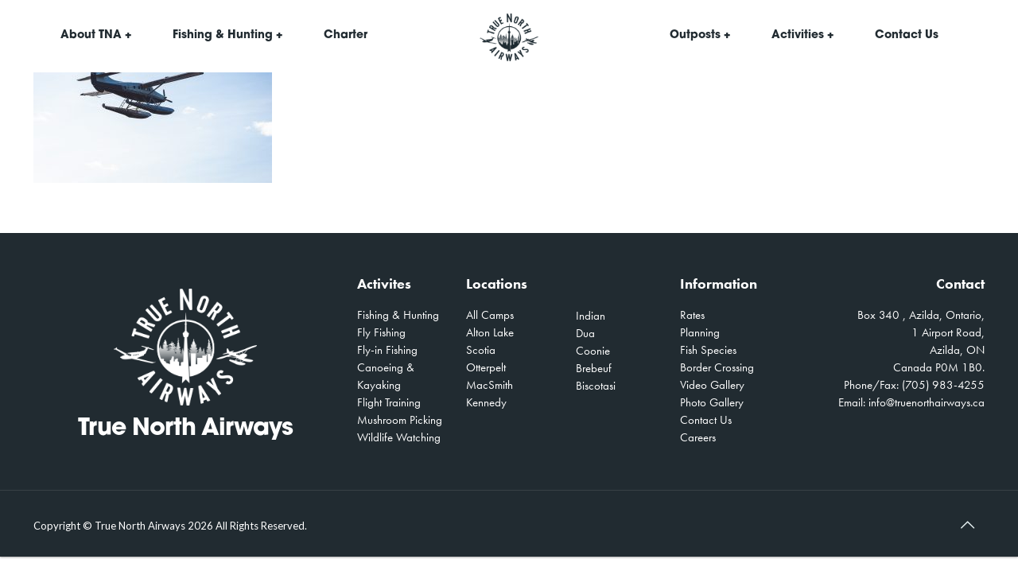

--- FILE ---
content_type: text/css
request_url: https://truenorthairways.ca/wp-content/plugins/vc-extensions-stackgallery/css/admin_icon.css?ver=6.8.2
body_size: -299
content:
.wpb-content-layouts .wpb-layout-element-button .icon-wpb-vc_extension_cq {
    background-image: url(../img/icon.png)!important;
}

.wpb_cq_vc_extension.wpb_content_element > .wpb_element_wrapper { 
	background: ;
	background-image: url(../img/icon.png)!important;
}


--- FILE ---
content_type: text/css
request_url: https://truenorthairways.ca/wp-content/themes/tcsms/style.css?ver=21.9.5
body_size: -292
content:
/*
Theme Name: TCSMS
Theme URI: https://themes.muffingroup.com/betheme/
Author: James Tobias
Author URI: https://muffingroup.com/
Description: The biggest WordPress Theme ever
License: Themeforest Split Licence
License URI: https://themeforest.net/licenses/standard
Text Domain: betheme
Version: 21.9.5

All css files are placed in /css/ folder
*/


--- FILE ---
content_type: text/css;charset=UTF-8
request_url: https://truenorthairways.ca/?display_custom_css=css&ver=6.8.2
body_size: 1686
content:
html .formcraft-css .powered-by {display: none!important;}
.footerlinks {font-size: 12px!important; font-weight: 600!important; padding-right: 20px; margin-bottom: 30px;font-family: itc-avant-garde-gothic-pro,sans-serif!}
.footerlinks:hover {color: #004225!important;}
.footerlinks a:hover {color: #004225!important;}
#Top_bar .menu > li > a span:not(.description) {font-family: itc-avant-garde-gothic-pro,sans-serif!important; font-weight: 800; font-size: 14px; padding: 0px 22px!important;}
.action_button {
    display: block;
    position: relative;
    float: left;
    overflow: hidden;
    padding: 10px 30px;
color: #fff;
font-family: itc-avant-garde-gothic-pro,sans-serif!important;
font-weight: 800!important;
background-color: #004225;
border-radius: 0px;
    text-decoration: none!important;
    line-height: 21px;
    box-sizing: border-box;
    transition: color .1s ease-in-out, background-color .1s ease-in-out, border-color .1s ease-in-out;
box-shadow: 0 1px 3px rgba(0, 0, 0, .12), 0 1px 2px rgba(0, 0, 0, .24);
    transition: all .3s cubic-bezier(.25, .8, .25, 1); 
}

.action_button:hover {background-color: #212b31; color: #fff;}

#Wrapper {
    background-image: url('//var/www/truenorthairways.ca/wp-content/uploads/2020/12/background.jpg') no-repeat bottom center!important; 
background-position: bottom!important;
    background-color: #ffff!important;


}

.mm-vertical #Top_bar .menu > li > ul.mfn-megamenu {background-color: #f4f8f9!important;}
#Top_bar .menu > li ul li a {
    border-radius: 0px!important;
    background-color: #f4f8f9!important;
    text-align: left!important;
    font-weight: 300!important;
    color: #1a1a1a!important;
}

#Top_bar .menu > li ul li a:hover {color: #fff!important;}


#Top_bar .menu > li ul li a:hover {background-color: #004225!important;}

.mm-vertical #Top_bar .menu > li > ul.mfn-megamenu a.mfn-megamenu-title {text-align: center!important; font-family: itc-avant-garde-gothic-pro,sans-serif!important;
font-weight: 800!important; font-size: 18px!important;}

body {box-shadow: 0 1px 3px rgba(0, 0, 0, .12), 0 1px 2px rgba(0, 0, 0, .24);
    transition: all .3s cubic-bezier(.25, .8, .25, 1); }

.side_menu_button>a>i, .side_menu_button>a>span:not(.popup_menu_inner) {display: none;}

body:not(.template-slider) #Header {
    min-height: 0px;
}


.fc-pagination {display: none!important;}

/*------------------------------------*/
/*------ Basic Underline Styles ------*/
/*------------------------------------*/

.normal-underline,
.custom-underline {
  position: relative;
  display: inline-block;
  font-size: 16px;
  font-weight: 600;
font-family: itc-avant-garde-gothic-pro, sans-serif!important;
}

.normal-underline,
.normal-underline:hover {
  color: #444;
  text-decoration: underline;
}

.custom-underline,
.custom-underline:hover,
.custom-underline:focus,
.custom-underline:active {
  color: #fff;
  text-decoration: none;
}

.custom-underline::after {
  content: "";
  position: absolute;
}

/*------------------------------------*/
/*--- Individual Custom Underlines ---*/
/*------------------------------------*/

/*--- Blue Box (box-b) ---*/
.box-b .custom-underline::after {
  top: 65%;
  height: 2px;
  width: 90%;
  left: 5%;
  background-color: rgba(255, 255, 255, 0.5);
}

/*--- Green Box (box-c) ---*/
.box-c .custom-underline::after {
  top: 65%;
  height: 2px !important;
  width: 40%;
  left: 0%;
  background-color: rgba(255, 255, 255, 0.6);
    transition: 0.4s ease-out all .1s;
}

.box-c:hover .custom-underline::after {
  width: 90%;
  left: 5%;
    transition: 0.5s ease all;
}

/*--- Orange Box (box-d) ---*/
.box-d .custom-underline::after {
  top: 62.5%;
  height: 2px;
  width: 90%;
  left: 5%;
  background-color: rgba(255, 255, 255, 0.6);
    transition: 0.3s ease all .1s;
}

.box-d:hover .custom-underline::after {
  top: 67.5%;
    transition: 0.4s ease all;
}

/*--- Red Box (box-e) ---*/
.box-e .custom-underline::after {
  top: 100%;
  height: 2px!important;
  width: 0%;
  left: 0%;
padding-top: 5px;
  background-color: #ce232b;
    transition: 0.8s ease all .3s;
display: inline-block!important;
}

.box-e:hover .custom-underline::after {
  width: 100%;
    transition: 0.8s ease all;
}


html .formcraft-css .fc-pagination-cover {
    text-align: center;
    height: 0px;
    display: none;
    position: relative;
    max-width: 100%;
}

html .formcraft-css .fc-form .field-cover {font-family: itc-avant-garde-gothic-pro, sans-serif!important;}

html .formcraft-css .prev-next>div span {font-family: itc-avant-garde-gothic-pro, sans-serif!important; color: #ff222f;}



#Top_bar .menu li ul {margin-top: 1px;}

#Top_bar .menu li ul li a {min-width: 150px!important; background-color: #fff; text-align: center; font-weight: 800;  transition: all .6s cubic-bezier(.25, .8, .25, 1); border-top: 0px solid #eaeaea; font-size: 15px; text-align: center!important;}

#Top_bar .menu li ul li a:hover { min-width: 150px!important;  transition: all .6s cubic-bezier(.25, .8, .25, 1); background-color: #f4f8f9;
 text-align: center; color: #fff; font-size: 15px; font-weight: 800!important;}

#Top_bar .menu li ul li a {padding: 50px 40px 50px 30px;}



.header-fixed #Top_bar{position:fixed;width:100%;left:0;top:0!important;z-index:701;background:#fff;opacity:1!important;box-shadow:0 2px 5px 0 rgba(0,0,0,0.1);}

.bigger {font-size: 24px; vertical-align: center;}

.header-fixed #Top_bar .top_bar_right {background: none!important;}







#sfm-sidebar .sfm-menu li>a span {display: none;}
#Footer .footer_copy .copyright {font-size: 13px;}

.mm-vertical #Top_bar .menu > li > ul.mfn-megamenu a.mfn-megamenu-title {font-size: 15px; color: #111111; }
.mm-vertical #Top_bar .menu > li > ul.mfn-megamenu a.mfn-megamenu-title:hover {font-size: 15px; color: #111111;}

	body:not(.template-slider) #Header {
    min-height: 0px;
}

.mm-vertical #Top_bar .menu > li > ul.mfn-megamenu > li a {text-align: left; padding: 20px;}

#Top_bar .menu li ul li a span {font-weight: 800px;}
.mm-vertical #Top_bar .menu > li > ul.mfn-megamenu a.mfn-megamenu-title {text-transform: none!important;}

.action_button {font-size: 13px!important;}

h2.gwa-gopf-pheader .gwa-gopf-pheader-title {display: none!important; color: #e8e8e8!important;}



#Top_bar .menu > li ul li a {padding: 5px; color:#545454!important; font-size: 16px!important; font-weight: 800!important; margin: 8px; letter-spacing: 0px!important; background-color: #ffffff!important; text-align: left!important; transition: all 0.8s cubic-bezier(.25,.8,.25,1);}

#Top_bar .menu > li ul li a:hover {font-size: 17px!important; padding: 5px 15px 5px 15px; color: #545454!important; background-color: #fff!important;  text-align: left!important; transition: all 0.5s cubic-bezier(.25,.8,.25,1); color:#fe2f2d!important; }

#Top_bar .menu li ul li a {border-bottom: none!important; background-color: transparent!important; text-align: left!important; color:  #545454!important;text-align: left!important;}
#Top_bar .menu li ul {box-shadow: 0 1px 3px rgba(0,0,0,0.12), 0 1px 2px rgba(0,0,0,0.24);
  transition: all 0.3s cubic-bezier(.25,.8,.25,1); background-color: transparent!important; text-align: left!important;}
#Top_bar .menu > li > ul.mfn-megamenu {border-radius: 8px!important; background-color: #fff;text-align: left!important;}
#Top_bar .menu > li {border-radius: 16px!important; background-color: #ffffff!important;text-align: left!important; }
#Top_bar .menu > li ul li a  {border-radius: 16px!important; background-color: #ffffff!important;text-align: left!important; }
#Top_bar .menu li ul    {border-radius: 0px 0px 8px 8px!important; border: 1px solid #eee; background-color: #fff!important; text-align: left!important; 
}

.menu-item a img, img.menu-image-title-after {border-radius: 8px;box-shadow: rgba(0, 0, 0, 0.16) 0px 1px 4px;}

#Top_bar .menu > li {
    border-radius: 16px!important;
    background-color: transparent!important;
    text-align: left!important;
}
.mm-vertical #Top_bar .menu > li > ul.mfn-megamenu > li a {
    text-align: left;
    padding: 5px;
}

#Top_bar .menu > li > a:selected span:not(.description) {
    font-family: itc-avant-garde-gothic-pro,sans-serif!important;
    font-weight: 800;
    font-size: 14px;
    color: #fff!important;
    padding: 0px 22px!important;
}

.sfm-menu {display: none!important;}

.eapps-testimonials-slider-page-item-text-read-more {font-size: 14px; font-style: italic;}

--- FILE ---
content_type: text/javascript
request_url: https://truenorthairways.ca/wp-content/plugins/html5-video-player/build/blocks/view.js?ver=0097e3eeb5671864ae3a
body_size: 10231
content:
(()=>{"use strict";const e=window.React,t=(window.ReactDOM,(t,r={},s=!1)=>{const[n,a]=(0,e.useState)(!s),[i,o]=(0,e.useState)(!1),[l,c]=(0,e.useState)(null),[p,u]=(0,e.useState)(null);if(!wp.ajax)return void console.error("Please use wp-util as a dependency");const d=(e={})=>{a(!0),o(!1),c(null),wp.ajax.post(t,{...r,...e}).done(e=>{u(e),a(!1)}).fail(e=>{o(!0),c(e),a(!1)})},h=async(e={})=>{d(e)};return(0,e.useEffect)(()=>{s||d(r)},[]),{data:p,saveData:h,refetch:h,isLoading:n,isError:i,error:l}}),r=function(e){return/^(?:(?:https?:\/\/)?(?:www\.)?(?:youtube\.com|youtu\.be)\/(?:watch\?v=)?([a-zA-Z0-9_-]+))$/.test(e)?e:!!/^[a-zA-Z0-9_-]{11}$/.test(e)&&`https://www.youtube.com/watch?v=${e}`};var s=Symbol.for("immer-nothing"),n=Symbol.for("immer-draftable"),a=Symbol.for("immer-state");function i(e,...t){throw new Error(`[Immer] minified error nr: ${e}. Full error at: https://bit.ly/3cXEKWf`)}var o=Object.getPrototypeOf;function l(e){return!!e&&!!e[a]}function c(e){return!!e&&(u(e)||Array.isArray(e)||!!e[n]||!!e.constructor?.[n]||f(e)||_(e))}var p=Object.prototype.constructor.toString();function u(e){if(!e||"object"!=typeof e)return!1;const t=o(e);if(null===t)return!0;const r=Object.hasOwnProperty.call(t,"constructor")&&t.constructor;return r===Object||"function"==typeof r&&Function.toString.call(r)===p}function d(e,t){0===h(e)?Reflect.ownKeys(e).forEach(r=>{t(r,e[r],e)}):e.forEach((r,s)=>t(s,r,e))}function h(e){const t=e[a];return t?t.type_:Array.isArray(e)?1:f(e)?2:_(e)?3:0}function m(e,t){return 2===h(e)?e.has(t):Object.prototype.hasOwnProperty.call(e,t)}function y(e,t,r){const s=h(e);2===s?e.set(t,r):3===s?e.add(r):e[t]=r}function f(e){return e instanceof Map}function _(e){return e instanceof Set}function v(e){return e.copy_||e.base_}function b(e,t){if(f(e))return new Map(e);if(_(e))return new Set(e);if(Array.isArray(e))return Array.prototype.slice.call(e);const r=u(e);if(!0===t||"class_only"===t&&!r){const t=Object.getOwnPropertyDescriptors(e);delete t[a];let r=Reflect.ownKeys(t);for(let s=0;s<r.length;s++){const n=r[s],a=t[n];!1===a.writable&&(a.writable=!0,a.configurable=!0),(a.get||a.set)&&(t[n]={configurable:!0,writable:!0,enumerable:a.enumerable,value:e[n]})}return Object.create(o(e),t)}{const t=o(e);if(null!==t&&r)return{...e};const s=Object.create(t);return Object.assign(s,e)}}function w(e,t=!1){return E(e)||l(e)||!c(e)||(h(e)>1&&(e.set=e.add=e.clear=e.delete=g),Object.freeze(e),t&&Object.entries(e).forEach(([e,t])=>w(t,!0))),e}function g(){i(2)}function E(e){return Object.isFrozen(e)}var S,k={};function P(e){const t=k[e];return t||i(0),t}function T(){return S}function L(e,t){t&&(P("Patches"),e.patches_=[],e.inversePatches_=[],e.patchListener_=t)}function C(e){z(e),e.drafts_.forEach($),e.drafts_=null}function z(e){e===S&&(S=e.parent_)}function I(e){return S={drafts_:[],parent_:S,immer_:e,canAutoFreeze_:!0,unfinalizedDrafts_:0}}function $(e){const t=e[a];0===t.type_||1===t.type_?t.revoke_():t.revoked_=!0}function N(e,t){t.unfinalizedDrafts_=t.drafts_.length;const r=t.drafts_[0];return void 0!==e&&e!==r?(r[a].modified_&&(C(t),i(4)),c(e)&&(e=x(t,e),t.parent_||j(t,e)),t.patches_&&P("Patches").generateReplacementPatches_(r[a].base_,e,t.patches_,t.inversePatches_)):e=x(t,r,[]),C(t),t.patches_&&t.patchListener_(t.patches_,t.inversePatches_),e!==s?e:void 0}function x(e,t,r){if(E(t))return t;const s=t[a];if(!s)return d(t,(n,a)=>O(e,s,t,n,a,r)),t;if(s.scope_!==e)return t;if(!s.modified_)return j(e,s.base_,!0),s.base_;if(!s.finalized_){s.finalized_=!0,s.scope_.unfinalizedDrafts_--;const t=s.copy_;let n=t,a=!1;3===s.type_&&(n=new Set(t),t.clear(),a=!0),d(n,(n,i)=>O(e,s,t,n,i,r,a)),j(e,t,!1),r&&e.patches_&&P("Patches").generatePatches_(s,r,e.patches_,e.inversePatches_)}return s.copy_}function O(e,t,r,s,n,a,i){if(l(n)){const i=x(e,n,a&&t&&3!==t.type_&&!m(t.assigned_,s)?a.concat(s):void 0);if(y(r,s,i),!l(i))return;e.canAutoFreeze_=!1}else i&&r.add(n);if(c(n)&&!E(n)){if(!e.immer_.autoFreeze_&&e.unfinalizedDrafts_<1)return;x(e,n),t&&t.scope_.parent_||"symbol"==typeof s||!Object.prototype.propertyIsEnumerable.call(r,s)||j(e,n)}}function j(e,t,r=!1){!e.parent_&&e.immer_.autoFreeze_&&e.canAutoFreeze_&&w(t,r)}var A={get(e,t){if(t===a)return e;const r=v(e);if(!m(r,t))return function(e,t,r){const s=q(t,r);return s?"value"in s?s.value:s.get?.call(e.draft_):void 0}(e,r,t);const s=r[t];return e.finalized_||!c(s)?s:s===M(e.base_,t)?(W(e),e.copy_[t]=R(s,e)):s},has:(e,t)=>t in v(e),ownKeys:e=>Reflect.ownKeys(v(e)),set(e,t,r){const s=q(v(e),t);if(s?.set)return s.set.call(e.draft_,r),!0;if(!e.modified_){const s=M(v(e),t),o=s?.[a];if(o&&o.base_===r)return e.copy_[t]=r,e.assigned_[t]=!1,!0;if(((n=r)===(i=s)?0!==n||1/n==1/i:n!=n&&i!=i)&&(void 0!==r||m(e.base_,t)))return!0;W(e),D(e)}var n,i;return e.copy_[t]===r&&(void 0!==r||t in e.copy_)||Number.isNaN(r)&&Number.isNaN(e.copy_[t])||(e.copy_[t]=r,e.assigned_[t]=!0),!0},deleteProperty:(e,t)=>(void 0!==M(e.base_,t)||t in e.base_?(e.assigned_[t]=!1,W(e),D(e)):delete e.assigned_[t],e.copy_&&delete e.copy_[t],!0),getOwnPropertyDescriptor(e,t){const r=v(e),s=Reflect.getOwnPropertyDescriptor(r,t);return s?{writable:!0,configurable:1!==e.type_||"length"!==t,enumerable:s.enumerable,value:r[t]}:s},defineProperty(){i(11)},getPrototypeOf:e=>o(e.base_),setPrototypeOf(){i(12)}},F={};function M(e,t){const r=e[a];return(r?v(r):e)[t]}function q(e,t){if(!(t in e))return;let r=o(e);for(;r;){const e=Object.getOwnPropertyDescriptor(r,t);if(e)return e;r=o(r)}}function D(e){e.modified_||(e.modified_=!0,e.parent_&&D(e.parent_))}function W(e){e.copy_||(e.copy_=b(e.base_,e.scope_.immer_.useStrictShallowCopy_))}function R(e,t){const r=f(e)?P("MapSet").proxyMap_(e,t):_(e)?P("MapSet").proxySet_(e,t):function(e,t){const r=Array.isArray(e),s={type_:r?1:0,scope_:t?t.scope_:T(),modified_:!1,finalized_:!1,assigned_:{},parent_:t,base_:e,draft_:null,copy_:null,revoke_:null,isManual_:!1};let n=s,a=A;r&&(n=[s],a=F);const{revoke:i,proxy:o}=Proxy.revocable(n,a);return s.draft_=o,s.revoke_=i,o}(e,t);return(t?t.scope_:T()).drafts_.push(r),r}function H(e){if(!c(e)||E(e))return e;const t=e[a];let r;if(t){if(!t.modified_)return t.base_;t.finalized_=!0,r=b(e,t.scope_.immer_.useStrictShallowCopy_)}else r=b(e,!0);return d(r,(e,t)=>{y(r,e,H(t))}),t&&(t.finalized_=!1),r}d(A,(e,t)=>{F[e]=function(){return arguments[0]=arguments[0][0],t.apply(this,arguments)}}),F.deleteProperty=function(e,t){return F.set.call(this,e,t,void 0)},F.set=function(e,t,r){return A.set.call(this,e[0],t,r,e[0])};var V=new class{constructor(e){this.autoFreeze_=!0,this.useStrictShallowCopy_=!1,this.produce=(e,t,r)=>{if("function"==typeof e&&"function"!=typeof t){const r=t;t=e;const s=this;return function(e=r,...n){return s.produce(e,e=>t.call(this,e,...n))}}let n;if("function"!=typeof t&&i(6),void 0!==r&&"function"!=typeof r&&i(7),c(e)){const s=I(this),a=R(e,void 0);let i=!0;try{n=t(a),i=!1}finally{i?C(s):z(s)}return L(s,r),N(n,s)}if(!e||"object"!=typeof e){if(n=t(e),void 0===n&&(n=e),n===s&&(n=void 0),this.autoFreeze_&&w(n,!0),r){const t=[],s=[];P("Patches").generateReplacementPatches_(e,n,t,s),r(t,s)}return n}i(1)},this.produceWithPatches=(e,t)=>{if("function"==typeof e)return(t,...r)=>this.produceWithPatches(t,t=>e(t,...r));let r,s;return[this.produce(e,t,(e,t)=>{r=e,s=t}),r,s]},"boolean"==typeof e?.autoFreeze&&this.setAutoFreeze(e.autoFreeze),"boolean"==typeof e?.useStrictShallowCopy&&this.setUseStrictShallowCopy(e.useStrictShallowCopy)}createDraft(e){var t;c(e)||i(8),l(e)&&(l(t=e)||i(10),e=H(t));const r=I(this),s=R(e,void 0);return s[a].isManual_=!0,z(r),s}finishDraft(e,t){const r=e&&e[a];r&&r.isManual_||i(9);const{scope_:s}=r;return L(s,t),N(void 0,s)}setAutoFreeze(e){this.autoFreeze_=e}setUseStrictShallowCopy(e){this.useStrictShallowCopy_=e}applyPatches(e,t){let r;for(r=t.length-1;r>=0;r--){const s=t[r];if(0===s.path.length&&"replace"===s.op){e=s.value;break}}r>-1&&(t=t.slice(r+1));const s=P("Patches").applyPatches_;return l(e)?s(e,t):this.produce(e,e=>s(e,t))}},B=V.produce;V.produceWithPatches.bind(V),V.setAutoFreeze.bind(V),V.setUseStrictShallowCopy.bind(V),V.applyPatches.bind(V),V.createDraft.bind(V),V.finishDraft.bind(V);var J=class{constructor(){this.callbacks={}}addEventListener(e,t){"function"==typeof t&&(void 0===this.callbacks[e]&&(this.callbacks[e]=[void 0]),this.callbacks[e].push(t))}on(e,t){this.addEventListener(e,t)}dispatchEvent(e,t){if(void 0===this.callbacks[e])return;let r=new J.Event;r.type=e,r.target=this,r.data=t,this.callbacks[e].forEach(e=>{"function"==typeof e&&e(r)})}},U=J;U.Event=class{constructor(){this.type="",this.target={},this.data={}}};const X=class extends U{constructor(e,t,r={},s=!1){super(),this.media=e,this.poster=null,this.initialized=!1,this.streamLoaded=!1,this.isPremium=s,this.features=r,this.options=B(t,e=>{e.markers.enabled=!0,t.speed&&(e.speed.options=t.speed.options.map(e=>parseFloat(e))),t.speed?.options?.[0]||(e.speed={options:[.5,.75,1,1.25,1.5,1.75,2]}),e.fullscreen={container:".plyr_wrapper",iosNative:!0},e.autoplay=!this.features.autoplayWhenVisible&&t.autoplay,e.ratio=t.ratio?.includes(":")?t.ratio:null}),this.local=window.h5vpBlock||{},t.urls.enabled||(this.options=B(this.options,e=>{e.urls.download=null})),this.media.closest(".plyr_wrapper")?.offsetWidth<=425&&(this.options=B(this.options,e=>{e.controls=this.options.controls.filter(e=>!["fast-forward","restart","rewind"].includes(e))})),this.options.muted?this.options=B(this.options,e=>{e.volume=0,e.storage.enabled=!1}):this.options=B(this.options,e=>{e.volume=.5,e.storage.enabled=!0}),setTimeout(()=>{this.player=new Plyr(this.media,{...this.options,i18n:window.h5vpI18n||{}}),"m3u8"===this.media.src?.split(".").pop()?this.videoHls():"mpd"===this.media.src?.split(".").pop()?this.videoDash():this.features.passwordProtected?.enabled||"none"===this.options.preload?this.player.on("loadedmetadata",()=>{this.initialized||this.features.passwordProtected?.enabled||(this.init(),this.player.play())}):this.init(),this.player.on("pause",()=>{this.features.disablePause&&this.player.play()}),window.instance||(window.instance=[]),window.instance.push(this.player),this.player.on("play",()=>{setTimeout(()=>{const e=this.player?.elements?.inputs?.seek;e&&e.value<=0&&this.player.on("timeupdate",()=>{const t=100/this.player.duration*this.player.currentTime;e&&(e.setAttribute("style",`--value:${t}%`),e.value=t)})},3e3)}),this.player.elements?.buttons?.mute?.addEventListener("click",()=>{0===this.player.volume&&(this.player.volume=.4)}),this.addEventListener("update-source",({data:e})=>{this.setSource(e.source,e.qualities,e.captions)}),this.player.on("ready",()=>{this.poster&&this.player.elements?.poster&&setTimeout(()=>{this.player.elements.poster.style.cssText=`background-image:url(${this.poster});`},500)})},500)}setIsPremium(e){this.isPremium=e}setSource(e=null,t=null){t=t||this.features.qualities;const r=t?.map(e=>({type:`video/${e?.video_file?.split(".").pop()}`,size:parseInt(e.size),src:e.video_file}))||[];(this.player.source||e)&&r.push({src:e||this.player.source,type:"video/mp4",size:720}),this.player.source={type:"video",title:"",sources:r,poster:this.player.poster&&"false"!==this.player.poster?this.player.poster:""};const s=this.features.captions?.map(e=>{if(e.caption_file){const t=e.label.split("/");return{kind:"captions",size:e.size,label:t[0],srclang:t[1],src:e.caption_file}}})||[];this.player.download=this.player.source,s?.map(e=>{if(e?.src){const t=document.createElement("track");Object.assign(t,e),this.player.media.appendChild(t)}})}reInit(){this.init()}init(){if(!this.player)return void console.error("something went wrong!");this.initialized=!0;const e=this.features.qualities?.map(e=>({type:`video/${e?.video_file?.split(".").pop()}`,size:parseInt(e.size),src:e.video_file})).filter(e=>e.src)||[],t=this.features.captions?.map(e=>{const t=e.label.split("/");return{kind:"captions",size:e.size,label:t[0],srclang:t[1],src:e.caption_file}})||[];this.player.download=this.player.source,(this.media.src||this.player.source)&&e.push({src:this.media.src||this.player.source,type:"video/mp4",size:720}),this.player.source={type:"video",sources:e,poster:this.player.poster&&"false"!==this.player.poster?this.player.poster:""},t?.map(e=>{if(e?.src){const t=document.createElement("track");Object.assign(t,e),this.player.media.appendChild(t)}}),this.player.on("play",()=>{window.location.pathname.includes("/wp-admin")&&(this.player.pause(),this.player.currentTime=0)}),"object"==typeof this.features&&(this.makeElementSticky(this.features.sticky),this.createChapter(),this.watermark(this.features.watermark),this.thumbInPause(this.features?.thumbInPause),this.autoplayWhenVisible(),this.pauseOther(),this.createView(),this.landScapeWhenFullscreen()),this.player.on("play",()=>{this.disabled&&(this.player.currentTime=0,this.player.pause())}),this.player.on("ready",()=>{this.media.plyr=this.player,this.features.startTime&&setTimeout(()=>{this.player.currentTime=parseInt(this.features.startTime)},200),this.options.autoplay&&this.player?.play(),this.controlTouchAction();const e=this.player.elements?.progress?.offsetWidth;e<50&&!this.features.popup&&this.player.elements?.container?.classList?.add("h5vp_progressbar_up")})}setPoster(e){this.player?.elements?.poster&&e&&(this.player.elements.poster.style.backgroundImage=`url(${e})`)}createView(e=!1){this.player.on("pause",()=>{if(!this.videoId||!this.isPremium)return;let t=!1;const r=this.player?.currentTime;let s=localStorage.getItem(`video-progress-max-${this.videoId}`),n=new Date;s?s=JSON.parse(s):localStorage.setItem(`video-progress-max-${this.videoId}`,JSON.stringify({currentTime:r,created_at:n}));const a=(n-new Date(s?.created_at))/6e4;let i=!1;i=e?this.player.playing&&(r>=s?.currentTime||a>1440):r>=s?.currentTime||a>1440,i&&(a>1440&&(s.created_at=n),s.currentTime=this.player.currentTime,localStorage.setItem(`video-progress-max-${this.videoId}`,JSON.stringify(s)),t||(t=!0,wp.ajax.post("h5vp_ajax_handler",{nonce:this.nonce,model:"View",method:"createOrUpdate",video_id:this.videoId,duration:parseInt(this.player.currentTime)}).done(e=>{console.log(e)}).fail(e=>{console.log(e)})))})}autoplayWhenVisible(){if(this.features.playWhenVisible){let e=!1;this.player.on("ready",()=>{window.addEventListener("scroll",()=>{if(!this.isPremium)return!1;this.player.elements?.container?.offsetParent?.offsetTop<window.scrollY&&!e&&(this.player.muted=!0,this.player.play(),e=!0)})})}}makeElementSticky(e){if(!e?.enabled)return!1;const t=this.player.elements.fullscreen;if(t&&this.player){const r=t.getBoundingClientRect().top,s=function(e){let t=document.createElement("template");return t.innerHTML=e,t.content.firstChild}("<span class='close'>&times;</span>");window.addEventListener("scroll",()=>{if(!this.isPremium)return;const n=t.querySelector(".close");window.scrollY>=r&&this.player.playing?(t.classList.add(e.position),t.classList.add("sticky"),n||t.appendChild(s)):this.player.playing||(t.classList.remove("sticky"),t.classList.remove(e.position)),s.addEventListener("click",()=>{t.classList.remove(e.position),t.classList.remove("sticky"),this.player.pause()})})}}createChapter(){const e=this.player?.elements?.container,t=this.options.markers.points?.map(e=>({...e,time:this.chapterTimeToSeconds(e.time)}));if(!Array.isArray(t)||!e)return!1;const r=e.querySelector(".h5vp-chapter-wrapper");if(!t||r||!t.length)return!1;const s=document.createElement("div"),n=document.createElement("div"),a=document.createElement("button"),i=document.createElement("div");a.classList="h5vp-chapter-button plyr__controls__item plyr__control",a.innerHTML='<svg xmlns="http://www.w3.org/2000/svg" viewBox="0 0 487.3 487.3"> <path d="M487.2,69.7c0,12.9-10.5,23.4-23.4,23.4h-322c-12.9,0-23.4-10.5-23.4-23.4s10.5-23.4,23.4-23.4h322.1 C476.8,46.4,487.2,56.8,487.2,69.7z M463.9,162.3H141.8c-12.9,0-23.4,10.5-23.4,23.4s10.5,23.4,23.4,23.4h322.1 c12.9,0,23.4-10.5,23.4-23.4C487.2,172.8,476.8,162.3,463.9,162.3z M463.9,278.3H141.8c-12.9,0-23.4,10.5-23.4,23.4 s10.5,23.4,23.4,23.4h322.1c12.9,0,23.4-10.5,23.4-23.4C487.2,288.8,476.8,278.3,463.9,278.3z M463.9,394.3H141.8 c-12.9,0-23.4,10.5-23.4,23.4s10.5,23.4,23.4,23.4h322.1c12.9,0,23.4-10.5,23.4-23.4C487.2,404.8,476.8,394.3,463.9,394.3z M38.9,30.8C17.4,30.8,0,48.2,0,69.7s17.4,39,38.9,39s38.9-17.5,38.9-39S60.4,30.8,38.9,30.8z M38.9,146.8 C17.4,146.8,0,164.2,0,185.7s17.4,38.9,38.9,38.9s38.9-17.4,38.9-38.9S60.4,146.8,38.9,146.8z M38.9,262.8 C17.4,262.8,0,280.2,0,301.7s17.4,38.9,38.9,38.9s38.9-17.4,38.9-38.9S60.4,262.8,38.9,262.8z M38.9,378.7 C17.4,378.7,0,396.1,0,417.6s17.4,38.9,38.9,38.9s38.9-17.4,38.9-38.9C77.8,396.2,60.4,378.7,38.9,378.7z"/> </svg><span class="plyr__tooltip">Chapter</span>',s.classList="h5vp-chapter-wrapper",n.classList="h5vp-chapter-list-wrapper",i.classList="h5vp-chapter-list",t.map(t=>{if(""!=(t?.label||t?.name)&&""!=t?.time){const r=this.chapterTimeToSeconds(t?.time),s=document.createElement("button");s.innerHTML=`<span>${t?.label}</span>`,i.appendChild(s),s.onclick=()=>{i.classList.remove("showing"),this.player.currentTime=r,this.player.play()},a.onclick=()=>{i.classList.contains("showing")?i.classList.remove("showing"):i.classList.add("showing")},e.addEventListener("click",function(e){i.contains(e.target)||a.contains(e.target)||i.classList.contains("showing")&&i.classList.remove("showing")}),this.onClick(e.querySelector(".plyr__controls__item.plyr__menu button"),function(){i.classList.contains("showing")&&i.classList.remove("showing")})}}),n?.appendChild(i),this.player.on("ready",()=>{const t=e.querySelector(".plyr__controls__item.plyr__volume"),r=e.querySelector(".plyr__controls__item.plyr__menu"),s=e.querySelector(".plyr__controls__item[data-plyr='fullscreen']"),i=e.querySelector(".plyr__controls__item.plyr__time--current.plyr__time");t?t.before(a):r?r.before(a):s?s.before(a):i&&i.before(a),e.querySelector(".plyr__controls")?.after(n)})}watermark(e={}){const{enabled:t,type:r,text:s,color:n}=e,a=this.player.elements?.container;if(!a||!t)return!1;let i=s;setTimeout(async()=>{if(["email","name"].includes(r))try{this.disabled=!0;const e=await wp.ajax.post("watermark_data",{nonce:this.nonce||window.h5vpBlock?.nonce});i=e.user[r]||window.location.origin,this.disabled=!1}catch{this.disabled=!1}let e="watermark";this.player.on("play",()=>{if(!this.isPremium)return!1;const t=setInterval(()=>{const t=document.querySelector(e);t&&a.removeChild(t),e="watermark"+Math.round(1e3*Math.random());const s=document.createElement(e);s.setAttribute("style","display: block !important"),"email"===r&&(s.innerText=i),a.appendChild(s),s.innerText=i,s.setAttribute("style",`position:absolute; display:block !important; opacity:1 !important;top: ${Math.round(90*Math.random())}% !important; left: ${Math.round(70*Math.random())}% !important; transform: none !important`),s.style.color=n,a.appendChild(s)},2e3);this.player.on("pause",()=>{setTimeout(()=>{clearInterval(t);const r=document.querySelector(e);r&&a.removeChild(r)},0)})})},100)}thumbInPause(){if(this.features?.thumbInPause?.enabled)if("custom"==this.features.thumbInPause?.type){const e=document.createElement("img"),t=this.player?.elements?.buttons?.play?.[0];this.player.on("ready",()=>{e.src=this.poster;const t=this.player?.elements?.buttons?.play?.[0];t&&(t.classList.add("thumbInPause"),this.poster&&t.appendChild(e))}),this.player.on("play",()=>{t?.classList.remove("thumbInPause")}),this.player.on("pause",()=>{t?.classList.add("thumbInPause")})}else this.player.on("pause",()=>{this.player?.elements?.container&&this.player?.elements?.container.classList.add("plyr--stopped")})}destroy(){this.player?.destroy()}chapterTimeToSeconds(e=""){const t=e.toString().match(/(\d+):(\d+)/);return null==t?parseInt(e):60*parseInt(t[1])+parseInt(t[2])}getTTT(e=10,t=10){return e/100*t-e/100*(100-t)}onClick(e,t){e&&e.addEventListener("click",t)}on(e,t){this.player?.on(e,t)}setNonce(e){this.nonce=e}setVideoId(e){this.videoId=e}videoHls(){const e=()=>{if(window.Hls?.isSupported()){const e=new window.Hls;e.loadSource(this.player.media.src),this.player.on("ready",()=>{e.attachMedia(this.player.media)}),this.player.ready&&e.attachMedia(this.player.media),e.on(window.Hls.Events.MANIFEST_PARSED,()=>{["metadata","none"].includes(this.options.preload)&&setTimeout(()=>{e.stopLoad()},1e3),this.player.on("play",function(){e.startLoad()})}),this.player?.on("languagechange",()=>{setTimeout(()=>e.subtitleTrack=this.player.currentTrack,50)})}else console.warn("Hls does not support")};let t=document.getElementById("h5vp-hls-js");t?e():(t=document.createElement("script"),t.setAttribute("id","h5vp-hls-js"),t.src=this.local?.hls,document.getElementsByTagName("head")[0]?.prepend(t),t?.addEventListener("load",()=>e()))}videoDash(){let e=document.getElementById("h5vp-dash-js");e?dashjs&&(window.dashjs.MediaPlayer().create().initialize(this.player.media,this.media.src,!0),this.player=new Plyr(this.player.media)):(e=document.createElement("script"),e.setAttribute("id","h5vp-dash-js"),e.src=this.local?.dash,document.getElementsByTagName("head")[0]?.prepend(e),e.addEventListener("load",()=>{dashjs&&window.dashjs.MediaPlayer().create().initialize(this.player.media,this.player.media.src,!0)}))}controlTouchAction(){if(document.body.offsetWidth>992)return!1;const e=this.player.elements?.container;if(!e)return!1;const t=this.player,r=e.querySelector(".plyr__video-wrapper"),s=document.createElement("span");s.classList.add("seekSecond"),r.appendChild(s),t.eventListeners.forEach(t=>{"dblclick"===t.type&&e.removeEventListener(t.type,t.callback,t.options)}),r.parentNode.addEventListener("dblclick",e=>{let t=e.target.getBoundingClientRect(),n=e.clientX-t.left;this.player.fullscreen.active&&(r.offsetWidth-150<n&&r.offsetWidth/2<n?(this.player.forward(this.options.seekTime),s.innerText=this.options.seekTime+" sec"):r.offsetWidth/2>n&&n<150&&(this.player.rewind(this.options.seekTime),s.innerText="-"+this.options.seekTime+" sec"),setTimeout(()=>{s.innerText=""},1e3)),n>150&&n<r.offsetWidth-150&&this.player.fullscreen.toggle()}),e.addEventListener("touchstart",e=>{this.player.fullscreen.active&&(this.touchClientX=e.touches[0].clientX,this.touchClientY=e.touches[0].clientY)},!1),e.addEventListener("touchend",e=>{if(!this.player.fullscreen.active)return;let r;r=e.changedTouches[0].clientX-this.touchClientX,r>5?(t.forward(parseInt(r)/10),s.innerText=parseInt(r/10)+" sec"):r<-5&&(t.rewind(Math.abs(r)/10),s.innerText=parseInt(r/10)+" sec"),setTimeout(()=>{s.innerText=""},1e3)},!1)}pauseOther(){if(location.pathname.includes("wp-admin"))return!1;window.hpublic?.pauseOther&&this.player.on("play",()=>{const e=this.player.elements.fullscreen?.dataset?.uniqueId;document.querySelectorAll(`video:not([data-unique-id="${e}"] video, a video)`).forEach(e=>e.pause())})}domAttributesToObjectList(e){const t=[];return e.forEach(e=>{const r=e.attributes,s={};for(let e=0;e<r.length;e++){const t=r[e];s[t.name]=t.value}t.push(s)}),t}getStoredSettings(){return JSON.parse(window.localStorage.getItem("plyr"))}landScapeWhenFullscreen(){window?.innerWidth<992&&(this.player.on("enterfullscreen",()=>{screen?.orientation?.lock("landscape")}),this.player.on("exitfullscreen",()=>{screen?.orientation?.lock("portrait")}))}},K=({enabled:t,items:r})=>t?(0,e.createElement)(e.Fragment,null,r.map((t,r)=>(0,e.createElement)(e.Fragment,null,(0,e.createElement)("style",null,`\n              .overlay_item_${r} p{\n                padding: 5px 12px;\n              }\n              .overlay_item_${r} p,\n              .overlay_item_${r} img,\n              .overlay_item_${r} a {\n              color: ${t.color};\n              font-size: ${t.fontSize};\n              background-color: ${t.backgroundColor};\n              border-radius: 3px px;\n              opacity: ${t.opacity}\n            }\n            .overlay_item_${r} a:hover,\n            .overlay_item_${r} p:hover {\n              color: ${t.hoverColor};\n            }\n            `.replace(/\s+/g," ")),(0,e.createElement)("div",{key:r,className:`h5vp_overlay ${t.position} overlay_item_${r}`},"text"===t.type?(0,e.createElement)("p",null,t.link?(0,e.createElement)("a",{href:t.link,rel:"noreferrer",target:"_blank"},t.text):(0,e.createElement)(e.Fragment,null,t.text)):t.link?(0,e.createElement)("a",{className:"background-transparent",href:t.link,rel:"noreferrer",target:"_blank"},(0,e.createElement)("img",{src:t.logo})):(0,e.createElement)("img",{src:t.logo}))))):(0,e.createElement)(e.Fragment,null),Y=({setOpen:t,popup:r,poster:s})=>{const{align:n,enabled:a,btnStyle:i,hasBtn:o,selector:l,type:c,btnText:p}=r,{padding:u,...d}=i||{};return(0,e.useEffect)(()=>{"button"===c&&o&&l&&a&&document.querySelector([".","#","["].includes(l)?`${l}`:`.${l}`)?.addEventListener("click",()=>{t(!0)})},[]),(0,e.createElement)(e.Fragment,null,a&&(0,e.createElement)("div",{className:"button"===c?`flex justify-${n}`:""},o&&"poster"!==c?(0,e.createElement)(e.Fragment,null):(0,e.createElement)(e.Fragment,null,"button"===c?(0,e.createElement)("button",{className:"popup_opener",onClick:()=>t(!0),style:{...d,padding:Object.values(u).join(" ")}},p):(0,e.createElement)(e.Fragment,null,s?(0,e.createElement)("div",{className:"popup_opener"},(0,e.createElement)("svg",{"aria-hidden":"true",focusable:"false",className:"popup_play",onClick:()=>t(!0)},(0,e.createElement)("use",{xlinkHref:"#plyr-play"})),(0,e.createElement)("img",{src:s,width:"100%"})):(0,e.createElement)("h3",null,"Poster missing"))),(0,e.createElement)("span",{onClick:()=>t(!1),className:"close"},"×")))},Z=({poster:t,source:r,isPremium:s,className:n="",reference:a,...i})=>(0,e.createElement)(e.Fragment,null,(0,e.createElement)("video",{crossOrigin:!0,className:n,id:"player","data-poster":t||"",ref:a,src:r,...i,style:{width:"100%",maxWidth:"100%"}},s&&(0,e.createElement)(e.Fragment,null,!["m3u8","mpd"].includes(r?.split(".").pop())&&(0,e.createElement)(e.Fragment,null))),i["data-poster"]&&(0,e.createElement)("div",{className:"preload_poster",style:{background:`url(${i["data-poster"]})`}})),Q=({source:t="https://www.youtube.com/watch?v=MLpWrANjFbI",className:r="",...s})=>(0,e.createElement)("div",{className:`plyr__video-embed ${r}`,id:"player",...s},(0,e.createElement)("iframe",{src:t?`${t}?origin=${window.location.origin}&iv_load_policy=3&amp;modestbranding=1&amp;playsinline=1&amp;showinfo=0&amp;rel=0&amp;enablejsapi=1`:"",allowfullscreen:!0,allowtransparency:!0,allow:"autoplay"}),s["data-poster"]&&(0,e.createElement)("div",{className:"preload_poster",style:{background:`url(${s["data-poster"]})`}})),G=function(e){if(!e)return!1;const t=/^(https?:\/\/)?(www\.)?(player\.)?vimeo\.com\/(video\/)?(\d+)(\/[^\s]*)?$/,r=e?.match(t)?.[5];return r?`https://player.vimeo.com/video/${r}`:isNaN(e)?t.test(e):`https://player.vimeo.com/video/${e}`},ee=({endScreen:t,player:r})=>{const{enabled:s,text:n,btnText:a,btnLink:i}=t,o=(0,e.useRef)(null);return(0,e.useEffect)(()=>{r?.player?.on("ended",()=>{s&&(r.player.stop(),o.current.style.display="block")})},[r]),(0,e.createElement)(e.Fragment,null,s&&(0,e.createElement)(e.Fragment,null,(0,e.createElement)("div",{ref:o,className:"h5vp_end_screen"},(0,e.createElement)("span",{className:"close",onClick:()=>{o.current.style.display="none"}},"×"),(0,e.createElement)("div",{className:"content"},(0,e.createElement)("p",null,n),a&&(0,e.createElement)("a",{target:"_blank",rel:"noreferrer",href:i},a)))))},te=({styles:t={},uniqueId:r})=>{const[s,n]=(0,e.useState)(null);return(0,e.useEffect)(()=>{let e="";"object"==typeof t&&Object.keys(t).map(s=>{if("object"==typeof t[s]){let n="";Object.keys(t[s]).map(e=>{var r;n+=`${r=e,r.replace(/([a-z])([A-Z])/g,"$1-$2").toLowerCase()}: ${t[s][e]};`}),e+=`#${r} ${[".","#"].includes(s[0])?"":"."}${s}{${n}} `}}),n(e)},[t,r]),(0,e.createElement)("style",{dangerouslySetInnerHTML:{__html:s}})},re=({source:t="https://player.vimeo.com/video/76979871",className:r="",...s})=>(0,e.createElement)("div",{className:`plyr__video-embed ${r}`,id:"player",...s},(0,e.createElement)("iframe",{src:t?`${t}?loop=false&amp;byline=false&amp;portrait=false&amp;title=false&amp;speed=true&amp;transparent=0&amp;gesture=media`:"",allowfullscreen:!0,allowtransparency:!0,allow:"autoplay"}),s["data-poster"]&&(0,e.createElement)("div",{className:"preload_poster",style:{background:`url(${s["data-poster"]})`}})),se=function(e){let t="";for(let r=0;r<e;r++){const e=Math.floor(52*Math.random());t+="abcdefghijklmnopqrstuvwxyzABCDEFGHIJKLMNOPQRSTUVWXYZ".charAt(e)}return t},ne=({height:t="10px",width:r="10px",color:s="#3498db",className:n="",style:a={}})=>(0,e.createElement)("div",{className:`simple-loader ${n}`,style:{height:t,width:r,borderTopColor:s,...a}}),ae=({passwordProtected:r,setSrc:s,nonce:n,src:a,setQualities:i})=>{const{enabled:o,heading:l,button:c,key:p,errorMessage:u}=r,{data:d,refetch:h,isLoading:m}=t("h5vp_ajax_handler",{nonce:n,method:"check_password",model:"Video",key:p},!0),[y,f]=(0,e.useState)(null),[_,v]=(0,e.useState)(null),{text:b="Access"}=c||{};return(0,e.useEffect)(()=>{f(null),m||(d?.source?(s(d.source),i(d.quality)):null!==d&&f(u||"Password didn't matched"))},[m]),(0,e.createElement)(e.Fragment,null,o&&!a&&(0,e.createElement)(e.Fragment,null,(0,e.createElement)("div",{className:"password_form_overlay"}),(0,e.createElement)("div",{className:"password_form"},(0,e.createElement)("form",{onSubmit:e=>{e.preventDefault(),h({key:p,password:_})}},l&&(0,e.createElement)("h3",{className:"password_form_heading"},l),(0,e.createElement)("input",{type:"password",className:"password_form_input",placeholder:"Password",onChange:e=>v(e.target.value)}),(0,e.createElement)("button",{className:"password_form_button",disabled:m},m&&(0,e.createElement)(ne,{style:{borderWidth:"2px"}})," ",b),y&&(0,e.createElement)("p",{className:"password_form_error"},y)))))},ie=function(e,t){try{const r=atob(e);let s="";for(let e=0;e<r.length;e++)s+=String.fromCharCode(r.charCodeAt(e)^t.charCodeAt(e%t.length));return s}catch{return e}},oe=({attributes:s,nonce:n=window.h5vpBlock?.nonce})=>{const{additionalCSS:a,additionalID:i,source:o,poster:l,provider:c,qualities:p,quality:u,subtitle:d,options:h,features:m,uniqueId:y,styles:f}=s,{popup:_,overlay:v,endScreen:b,passwordProtected:w={},hideYoutubeUI:g}=m,[E,S]=(0,e.useState)(w.enabled?"":ie(o,y)),[k,P]=(0,e.useState)(!1),[T,L]=(0,e.useState)("library"===c?"self-hosted":c),{autoplay:C,muted:z,loop:I}=h,{data:$,isLoading:N}=t("pipe_handler",{nonce:n}),{data:x}=t("h5vp_ajax_handler",{nonce:n,src:E,method:"get_id",model:"Video"}),[O,j]=(0,e.useState)(p||u),A=(0,e.useRef)(null),F=(0,e.useRef)(null);return(0,e.useEffect)(()=>{k?F.current?.player.play():F.current?.player.pause()},[k]),(0,e.useEffect)(()=>{A.media=A.current?.querySelector("#player")},[A]),(0,e.useEffect)(()=>{const e=A.current?.querySelector("#player");return e&&(F.current=new X(e,h,{...m,qualities:O,captions:d}),F.current.poster=l),()=>{F.current?.destroy()}},[h,m,d]),(0,e.useEffect)(()=>{F.current&&!F.current?.nonce&&F.current.setNonce(n),F.current&&!F.current?.videoId&&F.current.setVideoId(x)},[n,x,F.current]),(0,e.useEffect)(()=>{F.current&&F.current.setIsPremium($),N||$||"self-hosted"===T||F.current?.destroy()},[$,N,T,F.current]),(0,e.useEffect)(()=>{T||(r(o)?L("youtube"):G(o)?L("vimeo"):L("self-hosted"))},[o]),(0,e.useEffect)(()=>{F.current?.player&&l&&F.current.setPoster(l)},[l]),(0,e.useEffect)(()=>{setTimeout(()=>{F.current?.player&&w.enabled&&(F.current.setSource(E,O),F.current.player.play())},100)},[E]),(0,e.useEffect)(()=>{window.sources?window.sources.push(o):window.sources=[o]},[E,o]),(0,e.useEffect)(()=>{S(w.enabled?"":ie(o,y))},[o]),o?(0,e.createElement)("div",{ref:A,id:y,className:`h5vp_player_temp  ${_.enabled?"h5vp_popup_enabled":""} ${k?"h5vp_popup_open":""}`},(0,e.createElement)(te,{styles:f,uniqueId:y}),(0,e.createElement)("style",null,a),$&&(0,e.createElement)(Y,{setOpen:P,popup:_,poster:l}),(0,e.createElement)(ae,{passwordProtected:w,nonce:n,src:E,setSrc:S,source:o,setQualities:j}),(0,e.createElement)("div",{className:"plyr_wrapper "+(g?"hideUI":""),id:i,"data-unique-id":se(5)},(0,e.createElement)(e.Fragment,null,"vimeo"===T&&(0,e.createElement)(re,{source:G(E)}),"youtube"===T&&(0,e.createElement)(Q,{source:r(E)})),["self-hosted","amazons3"].includes(T)&&(0,e.createElement)(Z,{qualities:E?O:[],source:(w.enabled,E),poster:l,autoPlay:C,muted:z,loop:I?.active,preload:h.preload,isPremium:$,playsInline:h.playsinline}),$&&(0,e.createElement)(e.Fragment,null,(0,e.createElement)(ee,{endScreen:b,player:F.current}),(0,e.createElement)(K,{...v,player:F.current?.player})))):(0,e.createElement)("h3",null,"Video source missing")},{createRoot:le}=ReactDOM;document.addEventListener("DOMContentLoaded",function(){document.querySelectorAll('[class^="wp-block-html5-player-"]').forEach(t=>{if(!t.dataset.attributes||!t.dataset.nonce)return;const r=JSON.parse(t.dataset.attributes),s=t.dataset.nonce;le(t).render((0,e.createElement)(oe,{attributes:r,nonce:s})),t.removeAttribute("data-attributes"),t.removeAttribute("data-nonce")})}),window.addEventListener("elementor/frontend/init",function(){elementorFrontend.hooks.addAction("frontend/element_ready/H5VPPlayer.default",function(t){const r=t[0].querySelector(".html5_video_players");if(!r.dataset.attributes||!r.dataset.nonce)return;const s=JSON.parse(r.dataset.attributes),n=r.dataset.nonce;le(r).render((0,e.createElement)(oe,{attributes:s,nonce:n})),r.removeAttribute("data-attributes"),r.removeAttribute("data-nonce")})})})();